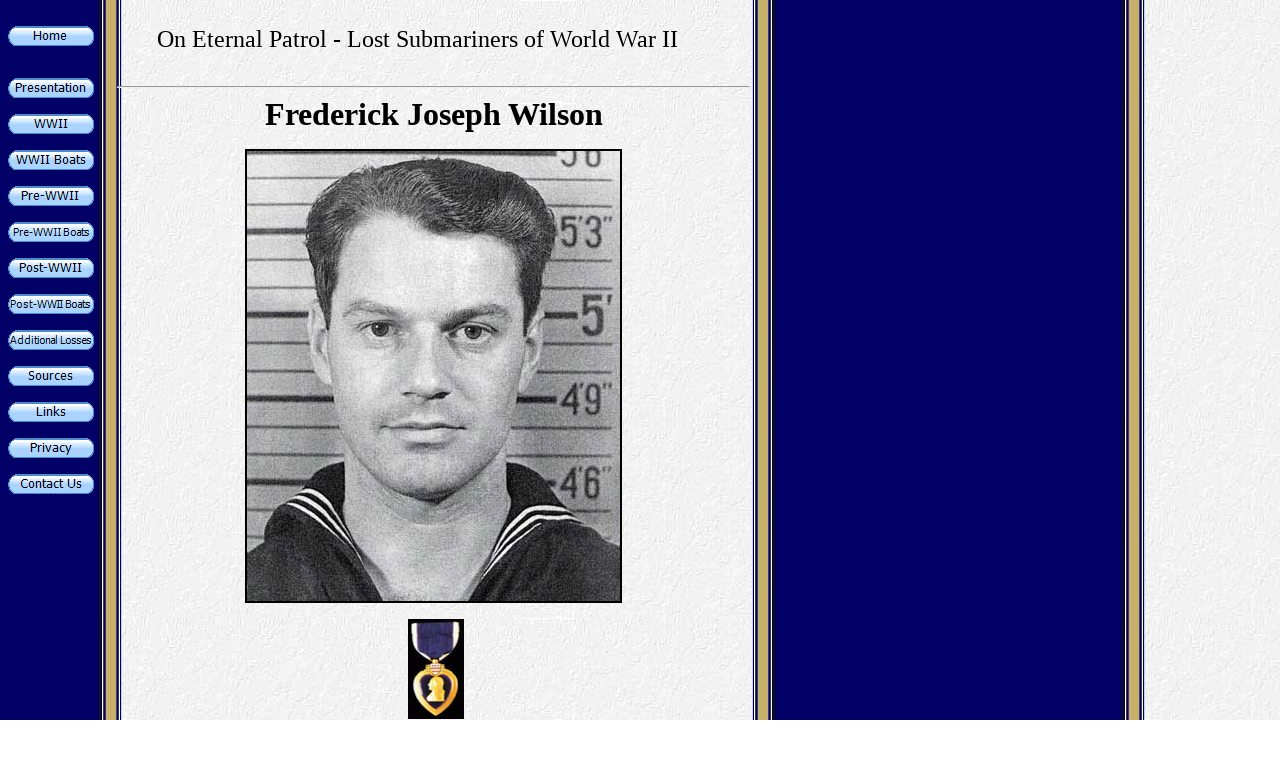

--- FILE ---
content_type: text/html
request_url: http://oneternalpatrol.com/wilson-f-j.htm
body_size: 12350
content:
<!DOCTYPE HTML PUBLIC "-//W3C//DTD HTML 4.01 Transitional//EN">

<html xmlns:v="urn:schemas-microsoft-com:vml" xmlns:o="urn:schemas-microsoft-com:office:office" xmlns="http://www.w3.org/TR/REC-html40">

<head>
<meta http-equiv="Content-Language" content="en-us">
<meta http-equiv="Content-Type" content="text/html; charset=windows-1252">

<title>On Eternal Patrol - Frederick Joseph Wilson</title>

<script language="JavaScript">
<!--
function FP_swapImg() {//v1.0
 var doc=document,args=arguments,elm,n; doc.$imgSwaps=new Array(); for(n=2; n<args.length;
 n+=2) { elm=FP_getObjectByID(args[n]); if(elm) { doc.$imgSwaps[doc.$imgSwaps.length]=elm;
 elm.$src=elm.src; elm.src=args[n+1]; } }
}

function FP_preloadImgs() {//v1.0
 var d=document,a=arguments; if(!d.FP_imgs) d.FP_imgs=new Array();
 for(var i=0; i<a.length; i++) { d.FP_imgs[i]=new Image; d.FP_imgs[i].src=a[i]; }
}

function FP_getObjectByID(id,o) {//v1.0
 var c,el,els,f,m,n; if(!o)o=document; if(o.getElementById) el=o.getElementById(id);
 else if(o.layers) c=o.layers; else if(o.all) el=o.all[id]; if(el) return el;
 if(o.id==id || o.name==id) return o; if(o.childNodes) c=o.childNodes; if(c)
 for(n=0; n<c.length; n++) { el=FP_getObjectByID(id,c[n]); if(el) return el; }
 f=o.forms; if(f) for(n=0; n<f.length; n++) { els=f[n].elements;
 for(m=0; m<els.length; m++){ el=FP_getObjectByID(id,els[n]); if(el) return el; } }
 return null;
}
// -->
</script>

</head>

<body background="navy_back.jpg" onload="FP_preloadImgs(/*url*/'button3.gif',/*url*/'button2.gif',/*url*/'button22.gif',/*url*/'button21.gif',/*url*/'button11.gif',/*url*/'button10.gif',/*url*/'button4C.gif',/*url*/'button4B.gif',/*url*/'button26.gif',/*url*/'button27.gif',/*url*/'button4F.gif',/*url*/'button4E.gif',/*url*/'button17.gif',/*url*/'button16.gif',/*url*/'buttonC.gif',/*url*/'buttonB.gif',/*url*/'button49.gif',/*url*/'button48.gif',/*url*/'button25.gif',/*url*/'button24.gif',/*url*/'button6E.gif',/*url*/'button6D.gif',/*url*/'button74.gif',/*url*/'button73.gif',/*url*/'button15.gif',/*url*/'button14.gif')">

&nbsp;<table border="0" cellpadding="0" cellspacing="0" width="800" height="1243">
	<!-- MSTableType="layout" -->
	<tr>
		<td valign="top">
		<!-- MSCellType="DecArea" -->
		<a href="http://www.oneternalpatrol.com/">
		<img border="0" id="img23" src="button13.gif" height="20" width="86" alt="Home" onmouseover="FP_swapImg(1,0,/*id*/'img23',/*url*/'button14.gif')" onmouseout="FP_swapImg(0,0,/*id*/'img23',/*url*/'button13.gif')" onmousedown="FP_swapImg(1,0,/*id*/'img23',/*url*/'button15.gif')" onmouseup="FP_swapImg(0,0,/*id*/'img23',/*url*/'button14.gif')" fp-style="fp-btn: Metal Capsule 1; fp-transparent: 1; fp-proportional: 0; fp-orig: 0" fp-title="Home"></a></td>
		<td valign="top">
		<!-- MSCellType="ContentHead" -->
		<blockquote>
	<font size="5">On Eternal Patrol - Lost Submariners of World War II</font></blockquote>
		</td>
	<td height="50">&nbsp;</td>
	</tr>
	<tr>
		<td valign="top" width="109">
		<!-- MSCellType="NavBody" -->
		<a href="presentation.htm">
		<img border="0" id="img25" src="button1.gif" height="20" width="86" alt="Presentation " fp-style="fp-btn: Metal Capsule 1; fp-transparent: 1; fp-proportional: 0; fp-orig: 0" fp-title="Presentation " onmouseover="FP_swapImg(1,0,/*id*/'img25',/*url*/'button2.gif')" onmouseout="FP_swapImg(0,0,/*id*/'img25',/*url*/'button1.gif')" onmousedown="FP_swapImg(1,0,/*id*/'img25',/*url*/'button3.gif')" onmouseup="FP_swapImg(0,0,/*id*/'img25',/*url*/'button2.gif')"></a><p>
		<a href="wwii.htm">
		<img border="0" id="img5" src="button20.gif" height="20" width="86" alt="WWII" onmouseover="FP_swapImg(1,0,/*id*/'img5',/*url*/'button21.gif')" onmouseout="FP_swapImg(0,0,/*id*/'img5',/*url*/'button20.gif')" onmousedown="FP_swapImg(1,0,/*id*/'img5',/*url*/'button22.gif')" onmouseup="FP_swapImg(0,0,/*id*/'img5',/*url*/'button21.gif')" fp-style="fp-btn: Metal Capsule 1; fp-transparent: 1; fp-proportional: 0; fp-orig: 0" fp-title="WWII"></a></p>
		<p>
		<a href="submarine-losses.htm">
		<img border="0" id="img13" src="buttonF.gif" height="20" width="86" alt="WWII Boats" fp-style="fp-btn: Metal Capsule 1; fp-bgcolor: #000080; fp-transparent: 1; fp-proportional: 0; fp-orig: 0" fp-title="WWII Boats" onmouseover="FP_swapImg(1,0,/*id*/'img13',/*url*/'button10.gif')" onmouseout="FP_swapImg(0,0,/*id*/'img13',/*url*/'buttonF.gif')" onmousedown="FP_swapImg(1,0,/*id*/'img13',/*url*/'button11.gif')" onmouseup="FP_swapImg(0,0,/*id*/'img13',/*url*/'button10.gif')"></a></p>
		<p>
		<a href="pre-wwii.htm">
		<img border="0" id="img8" src="button4A.gif" height="20" width="86" alt="Pre-WWII" onmouseover="FP_swapImg(1,0,/*id*/'img8',/*url*/'button4B.gif')" onmouseout="FP_swapImg(0,0,/*id*/'img8',/*url*/'button4A.gif')" onmousedown="FP_swapImg(1,0,/*id*/'img8',/*url*/'button4C.gif')" onmouseup="FP_swapImg(0,0,/*id*/'img8',/*url*/'button4B.gif')" fp-style="fp-btn: Metal Capsule 1; fp-transparent: 1; fp-proportional: 0; fp-orig: 0" fp-title="Pre-WWII"></a></p>
		<p>
		<a href="pre-wwii-boats.htm">
		<img border="0" id="img22" src="button30.gif" height="20" width="86" alt="Pre-WWII Boats" fp-style="fp-btn: Metal Capsule 1; fp-font-size: 8; fp-transparent: 1; fp-proportional: 0; fp-orig: 0" fp-title="Pre-WWII Boats" onmouseover="FP_swapImg(1,0,/*id*/'img22',/*url*/'button27.gif')" onmouseout="FP_swapImg(0,0,/*id*/'img22',/*url*/'button30.gif')" onmousedown="FP_swapImg(1,0,/*id*/'img22',/*url*/'button26.gif')" onmouseup="FP_swapImg(0,0,/*id*/'img22',/*url*/'button27.gif')"></a></p>
		<p>
		<a href="post-wwii.htm">
		<img border="0" id="img9" src="button4D.gif" height="20" width="86" alt="Post-WWII" onmouseover="FP_swapImg(1,0,/*id*/'img9',/*url*/'button4E.gif')" onmouseout="FP_swapImg(0,0,/*id*/'img9',/*url*/'button4D.gif')" onmousedown="FP_swapImg(1,0,/*id*/'img9',/*url*/'button4F.gif')" onmouseup="FP_swapImg(0,0,/*id*/'img9',/*url*/'button4E.gif')" fp-style="fp-btn: Metal Capsule 1; fp-transparent: 1; fp-proportional: 0; fp-orig: 0" fp-title="Post-WWII"></a></p>
		<p>
		<a href="post-wwii-boats.htm">
		<img border="0" id="img21" src="button18.gif" height="20" width="86" alt="Post-WWII Boats" fp-style="fp-btn: Metal Capsule 1; fp-font-size: 8; fp-transparent: 1; fp-proportional: 0; fp-orig: 0" fp-title="Post-WWII Boats" onmouseover="FP_swapImg(1,0,/*id*/'img21',/*url*/'button16.gif')" onmouseout="FP_swapImg(0,0,/*id*/'img21',/*url*/'button18.gif')" onmousedown="FP_swapImg(1,0,/*id*/'img21',/*url*/'button17.gif')" onmouseup="FP_swapImg(0,0,/*id*/'img21',/*url*/'button16.gif')"></a></p>
		<p>
		<a href="additional-losses.htm">
		<img border="0" id="img24" src="buttonA.gif" height="20" width="86" alt="Additional Loss" fp-style="fp-btn: Metal Capsule 1; fp-font-size: 9; fp-transparent: 1; fp-proportional: 0; fp-orig: 0" fp-title="Additional Loss" onmouseover="FP_swapImg(1,0,/*id*/'img24',/*url*/'buttonB.gif')" onmouseout="FP_swapImg(0,0,/*id*/'img24',/*url*/'buttonA.gif')" onmousedown="FP_swapImg(1,0,/*id*/'img24',/*url*/'buttonC.gif')" onmouseup="FP_swapImg(0,0,/*id*/'img24',/*url*/'buttonB.gif')"></a></p>
		<p>
		<a href="sources.htm">
		<img border="0" id="img7" src="button47.gif" height="20" width="86" alt="Sources" onmouseover="FP_swapImg(1,0,/*id*/'img7',/*url*/'button48.gif')" onmouseout="FP_swapImg(0,0,/*id*/'img7',/*url*/'button47.gif')" onmousedown="FP_swapImg(1,0,/*id*/'img7',/*url*/'button49.gif')" onmouseup="FP_swapImg(0,0,/*id*/'img7',/*url*/'button48.gif')" fp-style="fp-btn: Metal Capsule 1; fp-transparent: 1; fp-proportional: 0; fp-orig: 0" fp-title="Sources"></a></p>
		<p><a href="http://www.oneternalpatrol.com/links.htm">
		<img border="0" id="img6" src="button23.gif" height="20" width="86" alt="Links" onmouseover="FP_swapImg(1,0,/*id*/'img6',/*url*/'button24.gif')" onmouseout="FP_swapImg(0,0,/*id*/'img6',/*url*/'button23.gif')" onmousedown="FP_swapImg(1,0,/*id*/'img6',/*url*/'button25.gif')" onmouseup="FP_swapImg(0,0,/*id*/'img6',/*url*/'button24.gif')" fp-style="fp-btn: Metal Capsule 1; fp-transparent: 1; fp-proportional: 0; fp-orig: 0" fp-title="Links"></a></p>
		<p>
		<a href="privacy.htm">
		<img border="0" id="img10" src="button6C.gif" height="20" width="86" alt="Privacy" onmouseover="FP_swapImg(1,0,/*id*/'img10',/*url*/'button6D.gif')" onmouseout="FP_swapImg(0,0,/*id*/'img10',/*url*/'button6C.gif')" onmousedown="FP_swapImg(1,0,/*id*/'img10',/*url*/'button6E.gif')" onmouseup="FP_swapImg(0,0,/*id*/'img10',/*url*/'button6D.gif')" fp-style="fp-btn: Metal Capsule 1; fp-transparent: 1; fp-proportional: 0; fp-orig: 0" fp-title="Privacy"></a><p>
		<a href="contact.htm">
		<img border="0" id="img11" src="button72.gif" height="20" width="86" alt="Contact Us" onmouseover="FP_swapImg(1,0,/*id*/'img11',/*url*/'button73.gif')" onmouseout="FP_swapImg(0,0,/*id*/'img11',/*url*/'button72.gif')" onmousedown="FP_swapImg(1,0,/*id*/'img11',/*url*/'button74.gif')" onmouseup="FP_swapImg(0,0,/*id*/'img11',/*url*/'button73.gif')" fp-style="fp-btn: Metal Capsule 1; fp-transparent: 1; fp-proportional: 0; fp-orig: 0" fp-title="Contact Us"></a><p>&nbsp;</td>
		<td valign="top" width="633">
		<!-- MSCellType="ContentBody" -->
		<hr>
		<p:colorscheme
 colors="#ffffff,#000000,#808080,#000000,#00cc99,#3333cc,#ccccff,#b2b2b2"/>

		<div v:shape="_x0000_s1026" class="O">
			<div style="mso-line-spacing: 100 20 0; mso-margin-left-alt: 216; mso-char-wrap: 1; mso-kinsoku-overflow: 1">
				<p:colorscheme
 colors="#ffffff,#000000,#808080,#000000,#00cc99,#3333cc,#ccccff,#b2b2b2"/>

				<div v:shape="_x0000_s1026" class="O" style="text-align:center;mso-char-wrap:
1;mso-kinsoku-overflow:1">
					<font size="6"><b>
					<span style="font-family: Times New Roman">Frederick Joseph 
					Wilson</span></b></font><p>
					<img border="2" src="Wilson-F-J-273a.jpg" width="373" height="450" alt="Frederick Joseph Wilson"></div>
				<p align="center">
				&nbsp;<img border="0" src="Purple-Heart.jpg" width="56" height="100" hspace="5" alt="Purple Heart"></div>
		</div>
		<blockquote>
			<table border="0" width="100%" id="table2">
				<tr>
					<td><font size="4">Rank/Rate</font></td>
					<td><font size="4">Chief Motor Machinist's Mate</font></td>
				</tr>
				<tr>
					<td><font size="4">Service Number</font></td>
					<td><font size="4">243 45 21</font></td>
				</tr>
				<tr>
					<td><font size="4">Birth Date</font></td>
					<td><font size="4">June 23, 1910</font></td>
				</tr>
				<tr>
					<td><font size="4">From</font></td>
					<td><font size="4">Middletown, Connecticut</font></td>
				</tr>
				<tr>
					<td><font size="4">Decorations</font></td>
					<td><font size="4">Purple Heart</font></td>
				</tr>
				<tr>
					<td><font size="4">Submarine</font></td>
					<td><font size="4"><a href="uss-robalo-273.htm">USS Robalo (SS-273)</a></font></td>
				</tr>
				<tr>
					<td><font size="4">Loss Date</font></td>
					<td><font size="4">July 26, 1944</font></td>
				</tr>
				<tr>
					<td valign="top"><font size="4">Location</font></td>
					<td><font size="4">Off the east coast of Balabac Island, 
					PI</font></td>
				</tr>
				<tr>
					<td valign="top"><font size="4">Circumstances</font></td>
					<td><font size="4">Sunk by a mine</font></td>
				</tr>
				<tr>
					<td valign="top"><font size="4">Remarks</font></td>
					<td>Frederick was born in Broad Top City, Pennsylvania.</td>
				</tr>
			</table>
			<p>Photo and information courtesy of Paul W. Wittmer.</p>
		</blockquote>
		<p align="center">&nbsp;</p>
		<p align="center"><a href="http://www.oneternalpatrol.com/">Home</a>&nbsp;&nbsp; 
		<a href="http://www.oneternalpatrol.com/presentation.htm">Presentation</a>&nbsp;&nbsp; 
		<a href="wwii.htm">WWII</a>&nbsp;&nbsp; <a href="pre-wwii.htm">
		Pre-WWII</a>&nbsp;&nbsp; <a href="post-wwii.htm">Post-WWII </a>&nbsp; &nbsp;&nbsp;<a href="http://www.oneternalpatrol.com/sources.htm">Sources</a>&nbsp;&nbsp; </p>
		<p align="center"><a href="http://www.oneternalpatrol.com/links.htm">Related Links</a>&nbsp;&nbsp;
		<a href="http://www.oneternalpatrol.com/privacy.htm">Privacy</a>&nbsp;&nbsp;
		<a href="http://www.oneternalpatrol.com/contact.htm">Contact Us</a></p>
		<p align="center">&nbsp;</p>
		<p>&nbsp; Wilson, Frederick Joseph </p>
		<p align="right">
		<img border="0" src="images/Ryo_Han.jpg" width="29" height="33" alt="Ryo Han"></td>
		<td height="1159" width="58">&nbsp;</td>
	</tr>
</table>

</body></html>